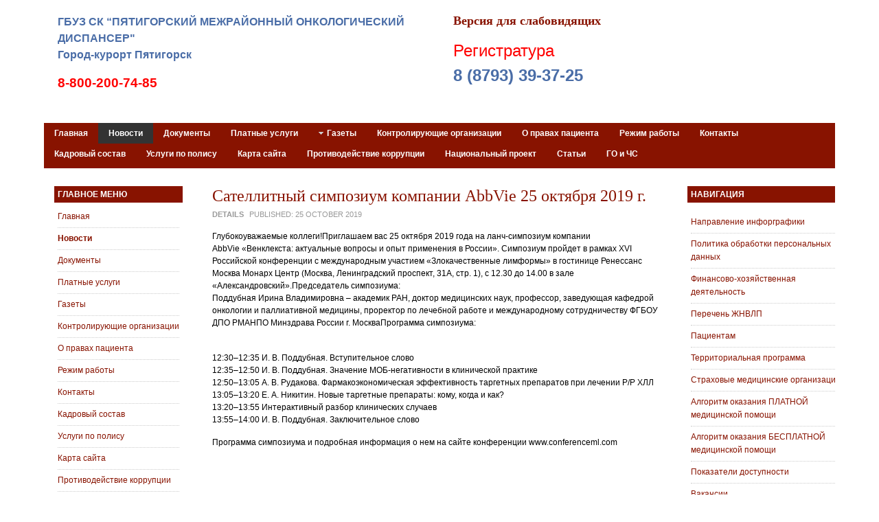

--- FILE ---
content_type: text/html; charset=utf-8
request_url: https://pmod.ru/index.php/360-%D1%81%D0%B0%D1%82%D0%B5%D0%BB%D0%BB%D0%B8%D1%82%D0%BD%D1%8B%D0%B9-%D1%81%D0%B8%D0%BC%D0%BF%D0%BE%D0%B7%D0%B8%D1%83%D0%BC-%D0%BA%D0%BE%D0%BC%D0%BF%D0%B0%D0%BD%D0%B8%D0%B8-abbvie-25-%D0%BE%D0%BA%D1%82%D1%8F%D0%B1%D1%80%D1%8F-2019-%D0%B3
body_size: 8104
content:
<!DOCTYPE html>
<html lang="en-gb">
<head>

  <script type="text/javascript">
  var siteurl='/';
  var tmplurl='/templates/ja_t3_blank/';
  var isRTL = false;
  </script>
  <base href="/index.php/360-%D1%81%D0%B0%D1%82%D0%B5%D0%BB%D0%BB%D0%B8%D1%82%D0%BD%D1%8B%D0%B9-%D1%81%D0%B8%D0%BC%D0%BF%D0%BE%D0%B7%D0%B8%D1%83%D0%BC-%D0%BA%D0%BE%D0%BC%D0%BF%D0%B0%D0%BD%D0%B8%D0%B8-abbvie-25-%D0%BE%D0%BA%D1%82%D1%8F%D0%B1%D1%80%D1%8F-2019-%D0%B3">
  <meta name="viewport" content="width=device-width, initial-scale=1">
<meta http-equiv="content-type" content="text/html; charset=utf-8">
  <meta name="description" content="My site">
  <title>Сателлитный симпозиум компании AbbVie 25 октября 2019 г.</title>
  <link href="/index.php/component/search/?Itemid=135&catid=14&id=360&format=opensearch" rel="search" title="Search https://pmod.ru/" type="application/opensearchdescription+xml">
  <link href="/index.php?option=com_ajax&plugin=arktypography&format=json" rel="stylesheet" type="text/css">
  <link href="/index.php?jat3action=gzip&jat3type=css&jat3file=t3-assets%2Fcss_a6ea7.css" rel="stylesheet" type="text/css">
  <link href="/index.php?jat3action=gzip&jat3type=css&jat3file=t3-assets%2Fcss_10dbd.css" rel="stylesheet" type="text/css">
  <script type="application/json" class="joomla-script-options new">
  {"csrf.token":"49b380bcaa0c2d75d97f21a6290de79f","system.paths":{"root":"","base":""}}
  </script>
  <script src="/index.php?jat3action=gzip&jat3type=js&jat3file=t3-assets%2Fjs_cb455.js" type="text/javascript"></script>
  <script type="text/javascript">
  jQuery(window).on('load',  function() {
                                new JCaption('img.caption');
                        });
  </script>
  <link href="/plugins/system/jat3/jat3/base-themes/default/images/favicon.ico" rel="shortcut icon" type="image/x-icon">
  <style type="text/css">
  /*dynamic css*/

    body.bd .main {width: 90%;}
    body.bd #ja-wrapper {min-width: 90%;}
  </style>
  <style>

  #js-show-iframe-wrapper{position:relative;display:flex;align-items:center;justify-content:center;width:100%;min-width:293px;max-width:100%;background:linear-gradient(138.4deg,#38bafe 26.49%,#2d73bc 79.45%);color:#fff;cursor:pointer}#js-show-iframe-wrapper .pos-banner-fluid *{box-sizing:border-box}#js-show-iframe-wrapper .pos-banner-fluid .pos-banner-btn_2{display:block;width:240px;min-height:56px;font-size:18px;line-height:24px;cursor:pointer;background:#0d4cd3;color:#fff;border:none;border-radius:8px;outline:0}#js-show-iframe-wrapper .pos-banner-fluid .pos-banner-btn_2:hover{background:#1d5deb}#js-show-iframe-wrapper .pos-banner-fluid .pos-banner-btn_2:focus{background:#2a63ad}#js-show-iframe-wrapper .pos-banner-fluid .pos-banner-btn_2:active{background:#2a63ad}@-webkit-keyframes fadeInFromNone{0%{display:none;opacity:0}1%{display:block;opacity:0}100%{display:block;opacity:1}}@keyframes fadeInFromNone{0%{display:none;opacity:0}1%{display:block;opacity:0}100%{display:block;opacity:1}}@font-face{font-family:LatoWebLight;src:url(https://pos.gosuslugi.ru/bin/fonts/Lato/fonts/Lato-Light.woff2) format("woff2"),url(https://pos.gosuslugi.ru/bin/fonts/Lato/fonts/Lato-Light.woff) format("woff"),url(https://pos.gosuslugi.ru/bin/fonts/Lato/fonts/Lato-Light.ttf) format("truetype");font-style:normal;font-weight:400}@font-face{font-family:LatoWeb;src:url(https://pos.gosuslugi.ru/bin/fonts/Lato/fonts/Lato-Regular.woff2) format("woff2"),url(https://pos.gosuslugi.ru/bin/fonts/Lato/fonts/Lato-Regular.woff) format("woff"),url(https://pos.gosuslugi.ru/bin/fonts/Lato/fonts/Lato-Regular.ttf) format("truetype");font-style:normal;font-weight:400}@font-face{font-family:LatoWebBold;src:url(https://pos.gosuslugi.ru/bin/fonts/Lato/fonts/Lato-Bold.woff2) format("woff2"),url(https://pos.gosuslugi.ru/bin/fonts/Lato/fonts/Lato-Bold.woff) format("woff"),url(https://pos.gosuslugi.ru/bin/fonts/Lato/fonts/Lato-Bold.ttf) format("truetype");font-style:normal;font-weight:400}@font-face{font-family:RobotoWebLight;src:url(https://pos.gosuslugi.ru/bin/fonts/Roboto/Roboto-Light.woff2) format("woff2"),url(https://pos.gosuslugi.ru/bin/fonts/Roboto/Roboto-Light.woff) format("woff"),url(https://pos.gosuslugi.ru/bin/fonts/Roboto/Roboto-Light.ttf) format("truetype");font-style:normal;font-weight:400}@font-face{font-family:RobotoWebRegular;src:url(https://pos.gosuslugi.ru/bin/fonts/Roboto/Roboto-Regular.woff2) format("woff2"),url(https://pos.gosuslugi.ru/bin/fonts/Roboto/Roboto-Regular.woff) format("woff"),url(https://pos.gosuslugi.ru/bin/fonts/Roboto/Roboto-Regular.ttf) format("truetype");font-style:normal;font-weight:400}@font-face{font-family:RobotoWebBold;src:url(https://pos.gosuslugi.ru/bin/fonts/Roboto/Roboto-Bold.woff2) format("woff2"),url(https://pos.gosuslugi.ru/bin/fonts/Roboto/Roboto-Bold.woff) format("woff"),url(https://pos.gosuslugi.ru/bin/fonts/Roboto/Roboto-Bold.ttf) format("truetype");font-style:normal;font-weight:400}@font-face{font-family:ScadaWebRegular;src:url(https://pos.gosuslugi.ru/bin/fonts/Scada/Scada-Regular.woff2) format("woff2"),url(https://pos.gosuslugi.ru/bin/fonts/Scada/Scada-Regular.woff) format("woff"),url(https://pos.gosuslugi.ru/bin/fonts/Scada/Scada-Regular.ttf) format("truetype");font-style:normal;font-weight:400}@font-face{font-family:ScadaWebBold;src:url(https://pos.gosuslugi.ru/bin/fonts/Scada/Scada-Bold.woff2) format("woff2"),url(https://pos.gosuslugi.ru/bin/fonts/Scada/Scada-Bold.woff) format("woff"),url(https://pos.gosuslugi.ru/bin/fonts/Scada/Scada-Bold.ttf) format("truetype");font-style:normal;font-weight:400}
  </style>
  <style>
  #js-show-iframe-wrapper .bf-2{position:relative;display:grid;grid-template-columns:var(--pos-banner-fluid-2__grid-template-columns);grid-template-rows:var(--pos-banner-fluid-2__grid-template-rows);width:100%;max-width:1060px;font-family:LatoWeb,sans-serif;box-sizing:border-box}#js-show-iframe-wrapper .bf-2__decor{grid-column:var(--pos-banner-fluid-2__decor-grid-column);grid-row:var(--pos-banner-fluid-2__decor-grid-row);padding:var(--pos-banner-fluid-2__decor-padding);background:var(--pos-banner-fluid-2__bg-url) var(--pos-banner-fluid-2__bg-position) no-repeat;background-size:var(--pos-banner-fluid-2__bg-size)}#js-show-iframe-wrapper .bf-2__logo-wrap{position:absolute;top:var(--pos-banner-fluid-2__logo-wrap-top);bottom:var(--pos-banner-fluid-2__logo-wrap-bottom);right:0;display:flex;flex-direction:column;align-items:flex-end;padding:var(--pos-banner-fluid-2__logo-wrap-padding);background:#2d73bc;border-radius:var(--pos-banner-fluid-2__logo-wrap-border-radius)}#js-show-iframe-wrapper .bf-2__logo{width:128px}#js-show-iframe-wrapper .bf-2__slogan{font-family:LatoWebBold,sans-serif;font-size:var(--pos-banner-fluid-2__slogan-font-size);line-height:var(--pos-banner-fluid-2__slogan-line-height);color:#fff}#js-show-iframe-wrapper .bf-2__content{padding:var(--pos-banner-fluid-2__content-padding)}#js-show-iframe-wrapper .bf-2__description{display:flex;flex-direction:column;margin-bottom:24px}#js-show-iframe-wrapper .bf-2__text{margin-bottom:12px;font-size:24px;line-height:32px;font-family:LatoWebBold,sans-serif;color:#fff}#js-show-iframe-wrapper .bf-2__text_small{margin-bottom:0;font-size:16px;line-height:24px;font-family:LatoWeb,sans-serif}#js-show-iframe-wrapper .bf-2__btn-wrap{display:flex;align-items:center;justify-content:center}
  </style>
<!-- Yandex.Metrika counter --> <script type="text/javascript" > (function(m,e,t,r,i,k,a){m[i]=m[i]||function(){(m[i].a=m[i].a||[]).push(arguments)}; m[i].l=1*new Date(); for (var j = 0; j < document.scripts.length; j++) {if (document.scripts[j].src === r) { return; }} k=e.createElement(t),a=e.getElementsByTagName(t)[0],k.async=1,k.src=r,a.parentNode.insertBefore(k,a)}) (window, document, "script", "https://mc.yandex.ru/metrika/tag.js", "ym"); ym(94287442, "init", { clickmap:true, trackLinks:true, accurateTrackBounce:true }); </script> <noscript><div><img src="https://mc.yandex.ru/watch/94287442" style="position:absolute; left:-9999px;" alt="" /></div></noscript> <!-- /Yandex.Metrika counter --></head>
<body id="bd" class="bd fs3 com_content">
  <a name="Top" id="Top"></a>
  <div id="ja-wrapper">
    <div id="ja-headersl" class="wrap">
      <div class="main">
        <div class="ja-box column ja-box-left" style="width: 50%;">
          <div class="ja-moduletable moduletable clearfix" id="Mod87">
            <div class="ja-box-ct clearfix">
              <div class="custom">
                <p><strong><span style="font-size: 12pt; color: #4a6da7;">ГБУЗ СК “ПЯТИГОРСКИЙ МЕЖРАЙОННЫЙ ОНКОЛОГИЧЕСКИЙ ДИСПАНСЕР"<br>
                Город-курорт Пятигорск</span></strong></p>
                <p><span style="color: #ff0000;"><strong><span style="font-size: 14pt;">8-800-200-74-85 </span></strong></span></p>
              </div>
            </div>
          </div>
        </div>
        <div class="ja-box column ja-box-right" style="width: 50%;">
          <div class="ja-moduletable moduletable clearfix" id="Mod88">
            <div class="ja-box-ct clearfix">
              <div class="custom">
                <h2 style="text-align: left;"><a href="/?template=accessibility">Версия для слабовидящих</a></h2>
                <p style="text-align: left;"><span style="color: #ff0000; font-size: 18pt;">Регистратура</span><br>
                <strong><span style="color: #4a6da7; font-size: 18pt;">8 (8793) 39-37-25</span></strong></p>
              </div>
            </div>
          </div>
        </div>
        <script type="text/javascript">
        window.addEvent('load', function (){ equalHeight ('#ja-headersl .ja-box') });
        </script>
      </div>
    </div>

    <div id="ja-mainnav" class="wrap">
      <div class="main">
        <div class="main-inner1 clearfix">
          <div class="ja-megamenu clearfix" id="ja-megamenu">
            <ul class="megamenu level0">
              <li class="mega first">
                <a href="/" class="mega first" id="menu101" title="Главная"><span class="menu-title">Главная</span></a>
              </li>
              <li class="mega active">
                <a href="/" class="mega active" id="menu135" title="Новости"><span class="menu-title">Новости</span></a>
              </li>
              <li class="mega">
                <a href="/index.php/dokumenty" class="mega" id="menu133" title="Документы"><span class="menu-title">Документы</span></a>
              </li>

              <li class="mega">
                <a href="/index.php/platnye-uslugi" class="mega" id="menu122" title="Платные услуги"><span class="menu-title">Платные услуги</span></a>
              </li>
              <li class="mega haschild">
                <a href="/index.php/gazety" class="mega haschild" id="menu136" title="Газеты"><span class="menu-title">Газеты</span></a>
                <div class="childcontent cols1">
                  <div class="childcontent-inner-wrap">
                    <div class="childcontent-inner clearfix">
                      <div class="megacol column1 first" style="width: 200px;">
                        <ul class="megamenu level1">
                          <li class="mega first">
                            <a href="/index.php/gazety/gazeta-obshchestva" class="mega first" id="menu160" title="Газета Общества"><span class="menu-title">Газета Общества</span></a>
                          </li>
                          <li class="mega last">
                            <a href="/index.php/gazety/onkologiya-segodnya" class="mega last" id="menu161" title="Онкология сегодня"><span class="menu-title">Онкология сегодня</span></a>
                          </li>
                        </ul>
                      </div>
                    </div>
                  </div>
                </div>
              </li>
              <li class="mega">
                <a href="/index.php/kontroliruyushchie-organizatsii" class="mega" id="menu162" title="Контролирующие организации"><span class="menu-title">Контролирующие организации</span></a>
              </li>
              <li class="mega">
                <a href="/index.php/o-pravakh-patsienta" class="mega" id="menu163" title="О правах пациента"><span class="menu-title">О правах пациента</span></a>
              </li>
              <li class="mega">
                <a href="/index.php/rezhim-raboty" class="mega" id="menu130" title="Режим работы"><span class="menu-title">Режим работы</span></a>
              </li>
              <li class="mega">
                <a href="/index.php/kontakty" class="mega" id="menu123" title="Контакты"><span class="menu-title">Контакты</span></a>
              </li>
              <li class="mega">
                <a href="/index.php/%D0%BA%D0%B0%D0%B4%D1%80%D0%BE%D0%B2%D1%8B%D0%B9-%D1%81%D0%BE%D1%81%D1%82%D0%B0%D0%B2" class="mega" id="menu189" title="Кадровый состав"><span class="menu-title">Кадровый состав</span></a>
              </li>
              <li class="mega">
                <a href="/index.php/%D1%83%D1%81%D0%BB%D1%83%D0%B3%D0%B8-%D0%BF%D0%BE-%D0%BF%D0%BE%D0%BB%D0%B8%D1%81%D1%83" class="mega" id="menu191" title="Услуги по полису"><span class="menu-title">Услуги по полису</span></a>
              </li>
              <li class="mega">
                <a href="/index.php/%D0%BA%D0%B0%D1%80%D1%82%D0%B0-%D1%81%D0%B0%D0%B9%D1%82%D0%B0" class="mega" id="menu281" title="Карта сайта"><span class="menu-title">Карта сайта</span></a>
              </li>
              <li class="mega">
                <a href="/index.php/%D1%81%D0%B2%D0%B5%D0%B4%D0%B5%D0%BD%D0%B8%D1%8F-%D0%BE-%D0%B4%D0%BE%D1%85%D0%BE%D0%B4%D0%B0%D1%85" class="mega" id="menu300" title="Противодействие коррупции"><span class="menu-title">Противодействие коррупции</span></a>
              </li>
              <li class="mega">
                <a href="/index.php/%D0%BD%D0%B0%D1%86%D0%B8%D0%BE%D0%BD%D0%B0%D0%BB%D1%8C%D0%BD%D1%8B%D0%B9-%D0%BF%D1%80%D0%BE%D0%B5%D0%BA%D1%82" class="mega" id="menu302" title="Национальный проект"><span class="menu-title">Национальный проект</span></a>
              </li>
              <li class="mega">
                <a href="/blog/" class="mega" id="menu305" title="Статьи"><span class="menu-title">Статьи</span></a>
              </li>
              <li class="mega last">
                <a href="/index.php/%D0%B3%D0%BE-%D0%B8-%D1%87%D1%81" class="mega last" id="menu321" title="ГО и ЧС "><span class="menu-title">ГО и ЧС</span></a>
              </li>
            </ul>
          </div>
          <script type="text/javascript">
                var megamenu = new jaMegaMenuMoo ('ja-megamenu', {
                    'bgopacity': 0,
                    'delayHide': 300,
                    'slide'    : 0,
                    'fading'   : 0,
                    'direction': 'down',
                    'action'   : 'mouseover',
                    'tips'     : false,
                    'duration' : 300,
                    'hidestyle': 'fastwhenshow'
                });
          </script>
          <ul class="no-display">
            <li>
              <a href="#ja-content" title="Skip to content">Skip to content</a>
            </li>
          </ul>
        </div>
      </div>
    </div>
    <div id="ja-container" class="wrap ja-l1r1">
      <div class="main">
        <div id="ja-mainbody" style="width:80%">
          <div id="ja-main" style="width:75%">
            <div class="inner">
              <div id="system-message-container"></div>
              <div id="ja-contentwrap" class="clearfix">
                <div id="ja-content" class="column" style="width:100%">
                  <div id="ja-current-content" class="column" style="width:100%">
                    <div id="ja-content-main" class="ja-content-main">
                      <div class="item-page clearfix">
                        <h2 class="contentheading"><a href="/index.php/360-%D1%81%D0%B0%D1%82%D0%B5%D0%BB%D0%BB%D0%B8%D1%82%D0%BD%D1%8B%D0%B9-%D1%81%D0%B8%D0%BC%D0%BF%D0%BE%D0%B7%D0%B8%D1%83%D0%BC-%D0%BA%D0%BE%D0%BC%D0%BF%D0%B0%D0%BD%D0%B8%D0%B8-abbvie-25-%D0%BE%D0%BA%D1%82%D1%8F%D0%B1%D1%80%D1%8F-2019-%D0%B3">Сателлитный симпозиум компании AbbVie 25 октября 2019 г.</a></h2>
                        <div class="article-tools clearfix">
                          <dl class="article-info">
                            <dt class="article-info-term">Details</dt>
                            <dd class="published">Published: <span>25 October 2019</span>
</dd>
                          </dl>
                        </div>
                        <p>Глубокоуважаемые коллеги!Приглашаем вас 25 октября 2019 года на ланч-симпозиум компании AbbVie «Венклекста: актуальные вопросы и опыт применения в России». Симпозиум пройдет в рамках XVI Российской конференции с международным участием «Злокачественные лимформы» в гостинице Ренессанс Москва Монарх Центр (Москва, Ленинградский проспект, 31А, стр. 1), с 12.30 до 14.00 в зале «Александровский».Председатель симпозиума:<br>
                        Поддубная Ирина Владимировна – академик РАН, доктор медицинских наук, профессор, заведующая кафедрой онкологии и паллиативной медицины, проректор по лечебной работе и международному сотрудничеству ФГБОУ ДПО РМАНПО Минздрава России г. МоскваПрограмма симпозиума:<br>
                         </p>
                        <p>12:30–12:35 И. В. Поддубная. Вступительное слово<br>
                        12:35–12:50 И. В. Поддубная. Значение МОБ-негативности в клинической практике<br>
                        12:50–13:05 А. В. Рудакова. Фармакоэкономическая эффективность таргетных препаратов при лечении Р/Р ХЛЛ<br>
                        13:05–13:20 Е. А. Никитин. Новые таргетные препараты: кому, когда и как?<br>
                        13:20–13:55 Интерактивный разбор клинических случаев<br>
                        13:55–14:00 И. В. Поддубная. Заключительное слово</p>
                        <p>Программа симпозиума и подробная информация о нем на сайте конференции www.conferenceml.com</p>
                      </div>
                    </div>
                  </div>
                </div>
              </div>
            </div>
          </div>
          <div id="ja-left" class="column sidebar" style="width:25%">
            <div class="ja-colswrap clearfix ja-l1">
              <div id="ja-left1" class="ja-col column" style="width:100%">
                <div class="ja-moduletable moduletable_menu clearfix" id="Mod1">
                  <h3><span>Главное меню</span></h3>
                  <div class="ja-box-ct clearfix">
                    <ul class="nav menu mod-list">
                      <li class="item-101">
                        <a href="/">Главная</a>
                      </li>
                      <li class="item-135 default current active">
                        <a href="/index.php">Новости</a>
                      </li>
                      <li class="item-133">
                        <a href="/index.php/dokumenty">Документы</a>
                      </li>
                      <li class="item-122">
                        <a href="/index.php/platnye-uslugi">Платные услуги</a>
                      </li>
                      <li class="item-136 parent">
                        <a href="/index.php/gazety">Газеты</a>
                      </li>
                      <li class="item-162">
                        <a href="/index.php/kontroliruyushchie-organizatsii">Контролирующие организации</a>
                      </li>
                      <li class="item-163">
                        <a href="/index.php/o-pravakh-patsienta">О правах пациента</a>
                      </li>
                      <li class="item-130">
                        <a href="/index.php/rezhim-raboty">Режим работы</a>
                      </li>
                      <li class="item-123">
                        <a href="/index.php/kontakty">Контакты</a>
                      </li>
                      <li class="item-123" style="display: none;">
                        <a href="/buy/">Аптека</a>
                      </li>
                      <li class="item-189">
                        <a href="/index.php/%D0%BA%D0%B0%D0%B4%D1%80%D0%BE%D0%B2%D1%8B%D0%B9-%D1%81%D0%BE%D1%81%D1%82%D0%B0%D0%B2">Кадровый состав</a>
                      </li>
                      <li class="item-191">
                        <a href="/index.php/%D1%83%D1%81%D0%BB%D1%83%D0%B3%D0%B8-%D0%BF%D0%BE-%D0%BF%D0%BE%D0%BB%D0%B8%D1%81%D1%83">Услуги по полису</a>
                      </li>
                      <li class="item-281">
                        <a href="/index.php/%D0%BA%D0%B0%D1%80%D1%82%D0%B0-%D1%81%D0%B0%D0%B9%D1%82%D0%B0">Карта сайта</a>
                      </li>
                      <li class="item-300">
                        <a href="/index.php/%D1%81%D0%B2%D0%B5%D0%B4%D0%B5%D0%BD%D0%B8%D1%8F-%D0%BE-%D0%B4%D0%BE%D1%85%D0%BE%D0%B4%D0%B0%D1%85">Противодействие коррупции</a>
                      </li>
                      <li class="item-302">
                        <a href="/index.php/%D0%BD%D0%B0%D1%86%D0%B8%D0%BE%D0%BD%D0%B0%D0%BB%D1%8C%D0%BD%D1%8B%D0%B9-%D0%BF%D1%80%D0%BE%D0%B5%D0%BA%D1%82">Национальный проект</a>
                      </li>
                      <li class="item-321">
                        <a href="/index.php/%D0%B3%D0%BE-%D0%B8-%D1%87%D1%81">ГО и ЧС</a>
                      </li>
                    </ul>
                  </div>
                </div>
                <div class="ja-moduletable moduletable clearfix" id="Mod94">
                  <h3><span>ОТДЕЛЕНИЯ</span></h3>
                  <div class="ja-box-ct clearfix">
                    <ul class="nav menu mod-list">
                      <li class="item-126">
                        <a href="/index.php/poliklinicheskoe">Поликлиническое</a>
                      </li>
                      <li class="item-127">
                        <a href="/index.php/khirurgicheskoe">Хирургическое</a>
                      </li>
                      <li class="item-128">
                        <a href="/index.php/radiologicheskoe">Радиологическое</a>
                      </li>
                      <li class="item-129">
                        <a href="/index.php/diagnosticheskoe">Диагностическое</a>
                      </li>
                      <li class="item-148">
                        <a href="/index.php/dnevnoj-statsionar">Дневной стационар</a>
                      </li>
                      <li class="item-170">
                        <a href="/index.php/patologoanatomicheskoe-otdelenie">Патологоанатомическое отделение</a>
                      </li>
                      <li class="item-337">
                        <a href="/index.php/2">Поликлиническое отделение №2</a>
                      </li>
                    </ul>
                  </div>
                </div>
                <div class="ja-moduletable moduletable clearfix" id="Mod102">
                  <div class="ja-box-ct clearfix">
                    <div class="custom">
                      <p><a href="/images/12112015/1.jpg"><img src="/images/12112015/1.jpg" alt="" width="201" height="287"></a></p>
                      <p> <a href="/images/12112015/2.jpg"><img src="/images/12112015/1.jpg" alt="" width="200" height="286"></a></p>
                      <p><img src="/images/tele.jpg"></p>
                      <p><img src="/images/2/vk.jpg" alt="" width="200" height="200"></p>
                      <p> <img src="/images/31082016/1.jpg" alt="" width="200" height="200"></p>
                      <p><strong>https://t.me/pmodsk/372</strong></p>
                      <p><strong>По инициативе Минздрава России с целью формирования у граждан культуры здорового питания в нашей стране стартовала Всероссийская неделя снижения потребления поваренной соли</strong></p>
                      <p><strong>https://t.me/pmodsk/385</strong></p>
                      <p> </p>
                      <p> </p>
                      <p><img src="/images/150420/123131.jpg" alt="123131" width="200" height="112"></p>
                      <p><img src="/images/04.png" alt="04" width="200" height="356"></p>
                      <p><a href="/index.php/2-uncategorised/350-%D0%B2%D1%81%D0%B5%D0%BC%D0%B8%D1%80%D0%BD%D0%BE%D0%BC%D1%83-%D0%B4%D0%BD%D1%8E-%D0%B1%D0%B5%D0%B7%D0%BE%D0%BF%D0%B0%D1%81%D0%BD%D0%BE%D1%81%D1%82%D0%B8-%D0%BF%D0%B0%D1%86%D0%B8%D0%B5%D0%BD%D1%82%D0%B0"><img src="/images/01102018/3/3.jpg" alt="3" width="200" height="113"></a></p>
                      <p><img src="/images/appstore.png" alt="appstore" width="200" height="76"></p>
                      <p><img src="/images/googleplay.png" alt="googleplay" width="193" height="59"></p>
                      <p> </p>
                      <p> </p>
                    </div>
                  </div>
                </div>
                <div class="ja-moduletable moduletable clearfix" id="Mod104">
                  <h3><span>поиск</span></h3>
                  <div class="ja-box-ct clearfix">
                    <form action="/index.php" method="post" class="search">
                      <label for="mod-search-searchword">Search ...</label><input name="searchword" id="mod-search-searchword" maxlength="200" class="inputbox" type="text" size="0" value="Search ..." onblur="if (this.value=='') this.value='Search ...';" onfocus="if (this.value=='Search ...') this.value='';"> <input type="hidden" name="task" value="search"> <input type="hidden" name="option" value="com_search"> <input type="hidden" name="Itemid" value="135">
                    </form>
                  </div>
                </div>
              </div>
            </div>
          </div>
        </div>
        <div id="ja-right" class="column sidebar" style="width:20%">
          <div class="ja-colswrap clearfix ja-r1">
            <div id="ja-right1" class="ja-col column" style="width:100%">
              <div class="ja-moduletable moduletable clearfix" id="Mod95">
                <h3><span>Навигация</span></h3>
                <div class="ja-box-ct clearfix">
                  <ul class="nav menu mod-list">
                    <li class="item-304">
                      <a href="/index.php/%D0%BD%D0%B0%D0%BF%D1%80%D0%B0%D0%B2%D0%BB%D0%B5%D0%BD%D0%B8%D0%B8-%D0%B8%D0%BD%D1%84%D0%BE%D1%80%D0%B3%D1%80%D0%B0%D1%84%D0%B8%D0%BA%D0%B8">Направление инфорграфики</a>
                    </li>
                    <li class="item-301">
                      <a href="/index.php/%D0%BF%D0%BE%D0%BB%D0%B8%D1%82%D0%B8%D0%BA%D0%B0-%D0%BE%D0%B1%D1%80%D0%B0%D0%B1%D0%BE%D1%82%D0%BA%D0%B8-%D0%BF%D0%B5%D1%80%D1%81%D0%BE%D0%BD%D0%B0%D0%BB%D1%8C%D0%BD%D1%8B%D1%85-%D0%B4%D0%B0%D0%BD%D0%BD%D1%8B%D1%85">Политика обработки персональных данных</a>
                    </li>
                    <li class="item-131">
                      <a href="/index.php/finansovo-khozyajstvennaya-deyatelnost">Финансово-хозяйственная деятельность</a>
                    </li>
                    <li class="item-134">
                      <a href="/index.php/%D0%BF%D0%B5%D1%80%D0%B5%D1%87%D0%B5%D0%BD%D1%8C-%D0%B6%D0%BD%D0%B2%D0%BB%D0%BF">Перечень ЖНВЛП</a>
                    </li>
                    <li class="item-164">
                      <a href="/index.php/patsientom">Пациентам</a>
                    </li>
                    <li class="item-184">
                      <a href="/index.php/territorialnaya-programma">Территориальная программа</a>
                    </li>
                    <li class="item-185">
                      <a href="/index.php/strakhovye-meditsinskie-organizatsii">Страховые медицинские организации</a>
                    </li>
                    <li class="item-186">
                      <a href="/index.php/algoritm-okazaniya-platnoj-meditsinskoj-pomoshchi">Алгоритм оказания ПЛАТНОЙ медицинской помощи</a>
                    </li>
                    <li class="item-187">
                      <a href="/index.php/algoritm-okazaniya-besplatnoj-meditsinskoj-pomoshchi">Алгоритм оказания БЕСПЛАТНОЙ медицинской помощи</a>
                    </li>
                    <li class="item-188">
                      <a href="/index.php/%D0%BF%D0%BE%D0%BA%D0%B0%D0%B7%D0%B0%D1%82%D0%B5%D0%BB%D0%B8-%D0%B4%D0%BE%D1%81%D1%82%D1%83%D0%BF%D0%BD%D0%BE%D1%81%D1%82%D0%B8">Показатели доступности</a>
                    </li>
                    <li class="item-190">
                      <a href="/index.php/%D0%B2%D0%B0%D0%BA%D0%B0%D0%BD%D1%81%D0%B8%D0%B8">Вакансии</a>
                    </li>
                    <li class="item-192">
                      <a href="/index.php/%D0%BF%D0%B0%D0%BC%D1%8F%D1%82%D0%BA%D0%B0-%D0%B4%D0%BB%D1%8F-%D0%BB%D1%8C%D0%B3%D0%BE%D1%82%D0%BD%D0%B8%D0%BA%D0%BE%D0%B2">Памятка для льготников</a>
                    </li>
                    <li class="item-255">
                      <a href="/index.php/%D0%BA%D0%BB%D0%B8%D0%BD%D0%B8%D1%87%D0%B5%D1%81%D0%BA%D0%B8%D0%B5-%D0%B8%D1%81%D1%81%D0%BB%D0%B5%D0%B4%D0%BE%D0%B2%D0%B0%D0%BD%D0%B8%D1%8F">КЛИНИЧЕСКИЕ ИССЛЕДОВАНИЯ</a>
                    </li>
                    <li class="item-280">
                      <a href="/index.php/%D1%84%D0%B5%D0%B4%D0%B5%D1%80%D0%B0%D0%BB%D1%8C%D0%BD%D1%8B%D0%B5-%D0%B4%D0%BE%D0%BA%D1%83%D0%BC%D0%B5%D0%BD%D1%82%D1%8B">Федеральные документы</a>
                    </li>
                    <li class="item-299">
                      <a href="/index.php/%D1%81%D1%82%D0%B0%D0%B2%D1%80%D0%BE%D0%BF%D0%BE%D0%BB%D1%8C%D0%B5-%E2%80%93-%D1%82%D0%B5%D1%80%D1%80%D0%B8%D1%82%D0%BE%D1%80%D0%B8%D1%8F-%D0%B7%D0%B4%D0%BE%D1%80%D0%BE%D0%B2%D1%8C%D1%8F">Ставрополье – территория здоровья</a>
                    </li>
                    <li class="item-338">
                      <a href="/index.php/2022-12-08-10-39-22">Личный прием граждан администрацией ПМОД</a>
                    </li>
                  </ul>
                </div>
              </div>
              <div class="ja-moduletable moduletable clearfix" id="Mod98">
                <div class="ja-box-ct clearfix">
                  <form action="/index.php" method="post" class="search">
                    <label for="mod-search-searchword">Search ...</label><input name="searchword" id="mod-search-searchword" maxlength="200" class="inputbox" type="text" size="20" value="Search ..." onblur="if (this.value=='') this.value='Search ...';" onfocus="if (this.value=='Search ...') this.value='';"><input type="submit" value="Искать" class="button" onclick="this.form.searchword.focus();"> <input type="hidden" name="task" value="search"> <input type="hidden" name="option" value="com_search"> <input type="hidden" name="Itemid" value="135">
                  </form>
                </div>
              </div>
              <div class="ja-moduletable moduletable clearfix" id="Mod99">
                <div class="ja-box-ct clearfix">
                  <div class="custom">
                    <p><img src="/images/03042017/234x60.png" alt="234x60" width="219"></p>
                    <div class="is-banner mini-banner banner1btn">
                      <img src="/images/12321321.jpg" alt="" width="200" height="76">
                      <div class="banner-content">
                         
                      </div>
                    </div>
                    <p> <img src="/images/01102018/banner_tfomssk.png" alt="banner tfomssk" width="219" height="94"></p>
                    <p><img src="/images/01102018/banner_tfomssk_1.png" alt="banner tfomssk 1" width="219" height="69">.</p>
                    <p><img src="/images/01092017/thumb.jpg" alt="thumb" width="220" height="123"></p>
                    <p> </p>
                  </div>
                </div>
              </div>
            </div>
          </div>
        </div>
      </div>
    </div>
    <div id="ja-navhelper" class="wrap">
      <div class="main">
        <div class="main-inner1 clearfix">
          <div class="ja-breadcrums">
            <span class="breadcrumbs pathway"><strong>You are here:</strong> <a href="/index.php" class="pathway">Главная</a> <img src="/media/system/images/arrow.png" alt=""> Сателлитный симпозиум компании AbbVie 25 октября 2019 г.</span>
          </div>
          <ul class="ja-links">
            <li class="top">
              <a href="javascript:scroll(0,0)" title="Back to top">Top</a>
            </li>
          </ul>
          <ul class="no-display">
            <li>
              <a href="#ja-content" title="Skip to content">Skip to content</a>
            </li>
          </ul>
        </div>
      </div>
    </div>
    <div id="ja-footer" class="wrap">
      <div class="main">
        <div class="ja-copyright">
          <div class="custom">
            <p> </p>
            <table style="width: 100%;">
              <tbody>
                <tr>
                  <td align="left" width="200">
                      <noscript>
                    <div style="position: absolute; left: -10000px;"></div>
</noscript>
<br>
                    <br>
                  </td>
                  <td align="center" width="600">Copyright © -<strong>2023</strong> «Пятигорский онкологический диспансер» защищены.<br>
                  При использовании материалов <span style="color: #008000;"><strong>pmod.ru</strong></span> ссылка <strong>НЕ</strong> обязательна.</td>
                  <td align="right" width="200"><img src="/images/logo-mashuk2.png" alt="logo-mashuk2" width="174" height="83" style="float: right;"></td>
                </tr>
              </tbody>
            </table>
          </div>
        </div>
      </div>
    </div>
  </div>
</body>
</html>
